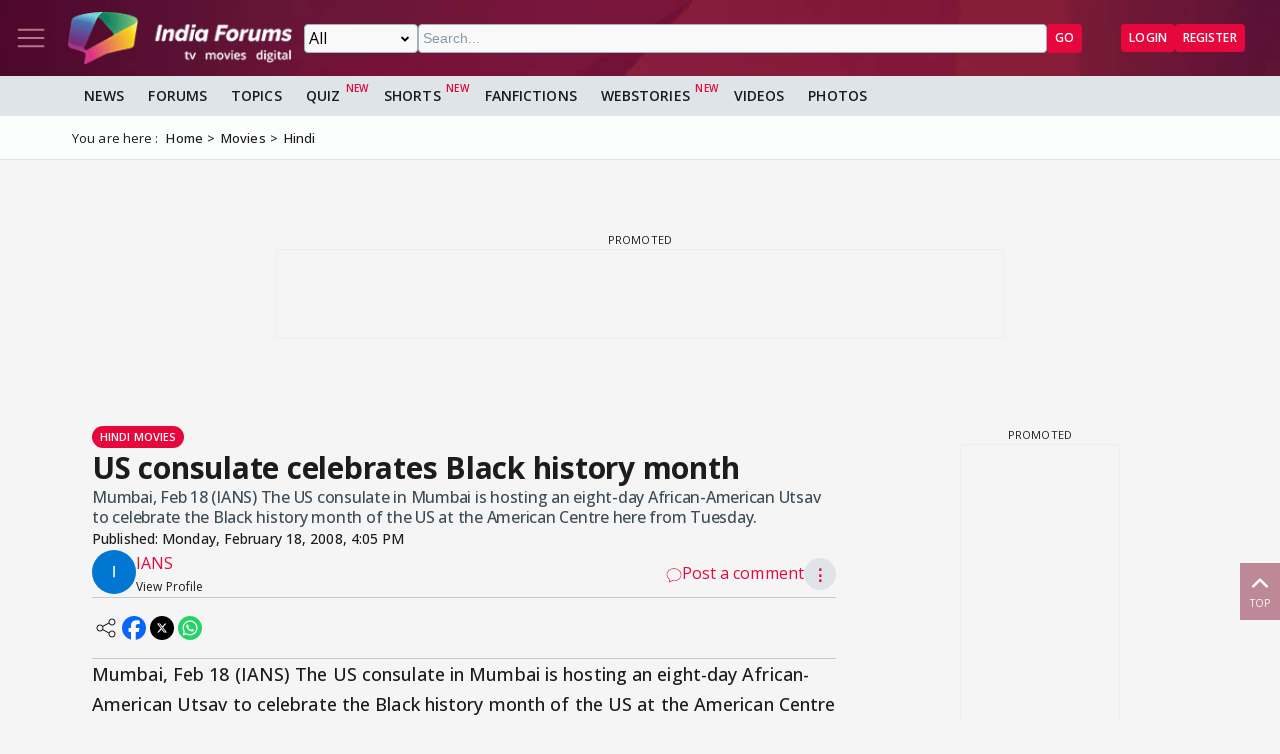

--- FILE ---
content_type: text/html; charset=utf-8
request_url: https://www.google.com/recaptcha/api2/aframe
body_size: 266
content:
<!DOCTYPE HTML><html><head><meta http-equiv="content-type" content="text/html; charset=UTF-8"></head><body><script nonce="Up70GfcTfr6Ro2h8KKeOPA">/** Anti-fraud and anti-abuse applications only. See google.com/recaptcha */ try{var clients={'sodar':'https://pagead2.googlesyndication.com/pagead/sodar?'};window.addEventListener("message",function(a){try{if(a.source===window.parent){var b=JSON.parse(a.data);var c=clients[b['id']];if(c){var d=document.createElement('img');d.src=c+b['params']+'&rc='+(localStorage.getItem("rc::a")?sessionStorage.getItem("rc::b"):"");window.document.body.appendChild(d);sessionStorage.setItem("rc::e",parseInt(sessionStorage.getItem("rc::e")||0)+1);localStorage.setItem("rc::h",'1769055568678');}}}catch(b){}});window.parent.postMessage("_grecaptcha_ready", "*");}catch(b){}</script></body></html>

--- FILE ---
content_type: application/javascript; charset=utf-8
request_url: https://fundingchoicesmessages.google.com/f/AGSKWxXbMz2_7C9UAr8joyoxag839RMnArWWCbumW2iKvdxXDMaxqNMlGOZyQ2XfJe8n_54VtvFlmQT0C28WuCMcQjmnu-V56kIsjROkmmn1-E8LSDo6nxjC55GI52xobEcUlRs5XrSDmkiYd5hI6xtcVxXNM3l1AYC6720GVpJvm1v193b-igSrEWmJhCNA/_?wpproads-?adpartner=-banner.swf?/adv-mobile./ban300.php
body_size: -1289
content:
window['b784b2cd-4205-4776-a866-4bbd9c655a4f'] = true;